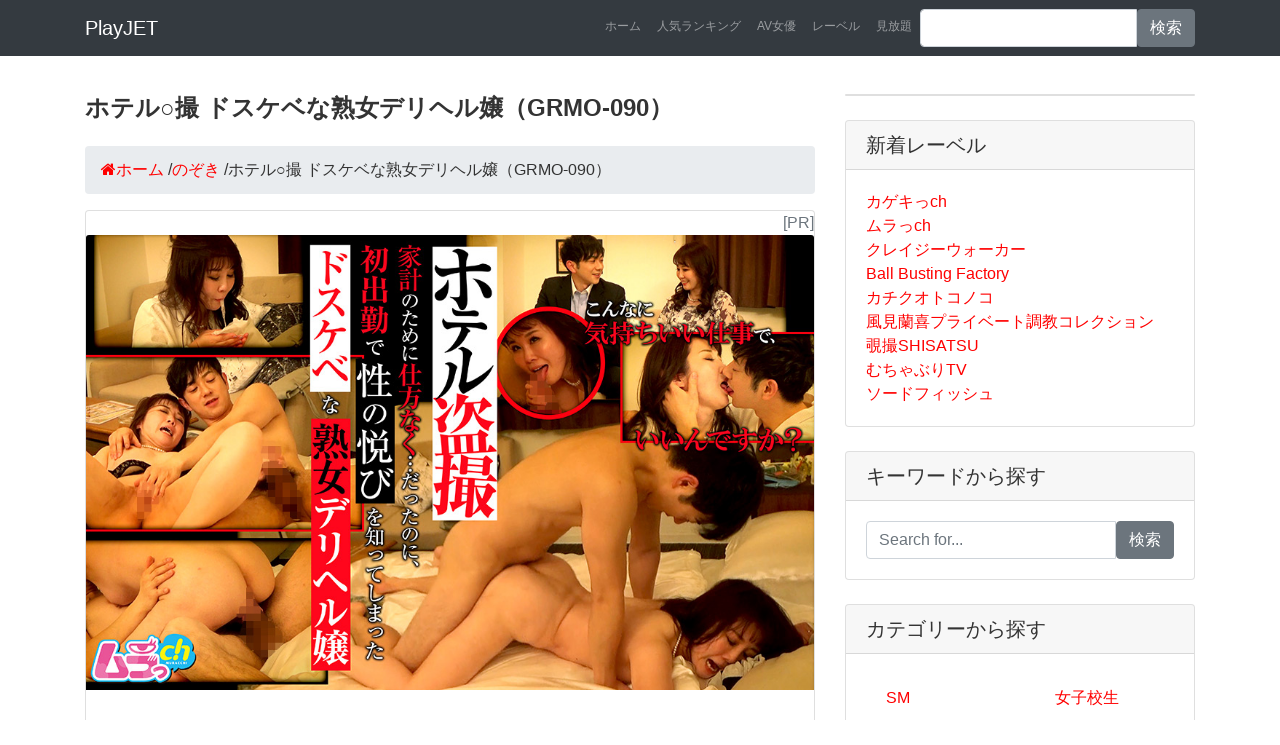

--- FILE ---
content_type: text/html; charset=shift_jis
request_url: https://ad.duga.jp/iframe/table-duga-ppv-1/32098-01/
body_size: 7765
content:
<html>
<head>
<meta name="robots" content="noindex,follow">
<title></title>
<meta http-equiv="content-type" content="text/html; charset=shift_jis">
<base target="_blank">
</head>
<body bgcolor="white" text="black" link="blue" vlink="purple" alink="red">
<table cellpadding="0" cellspacing="0" width="100%">
<tr>
<td valign="top" colspan="2" height="15">
<p><span style="font-size:10pt;">[<b>1</b>] <a href="http://click.duga.jp/ppv/legworship-0107/32098-01?subreferer=https%3A%2F%2Fplay.jetboy.jp%2Fdetail_murach-0152%2F&adtype=iframe&adurl=https%3A%2F%2Fad.duga.jp%2Fiframe%2Ftable-duga-ppv-1%2F32098-01%2F"><b>新・ドSゆりな様のM男いじめ2025＠足崇拝</b></a></span></p>
</td>
</tr>
<tr>
<td width="65" valign="top" style="padding-left:20px;" height="65">
<p><a href="http://click.duga.jp/ppv/legworship-0107/32098-01?subreferer=https%3A%2F%2Fplay.jetboy.jp%2Fdetail_murach-0152%2F&adtype=iframe&adurl=https%3A%2F%2Fad.duga.jp%2Fiframe%2Ftable-duga-ppv-1%2F32098-01%2F"><img src="https://pic.duga.jp/unsecure/legworship/0107/noauth//60x60.jpg" width="60" height="60" border="0" alt="新・ドSゆりな様のM男いじめ2025"></a></p>
</td>
<td valign="top" style="padding-bottom:5px;">
<p><span style="font-size:12px; line-height:15px;">[2025/12/24] <a href="http://click.duga.jp/ppv/legworship-0107/32098-01?subreferer=https%3A%2F%2Fplay.jetboy.jp%2Fdetail_murach-0152%2F&adtype=iframe&adurl=https%3A%2F%2Fad.duga.jp%2Fiframe%2Ftable-duga-ppv-1%2F32098-01%2F" style="text-decoration: none;"><font color="black">遂に、レジェンドゆりな様の新作が登場。今回は、駐車場編・本編・友人編をひとつにした作品。全世界のゆりな様ファン必見！</font></a></span></p>
</td>
</tr>
</table>
<table cellpadding="0" cellspacing="0" width="100%">
<tr>
<td valign="top" colspan="2" height="15">
<p><span style="font-size:10pt;">[<b>2</b>] <a href="http://click.duga.jp/ppv/flower-0619/32098-01?subreferer=https%3A%2F%2Fplay.jetboy.jp%2Fdetail_murach-0152%2F&adtype=iframe&adurl=https%3A%2F%2Fad.duga.jp%2Fiframe%2Ftable-duga-ppv-1%2F32098-01%2F"><b>【デリヘル】りりか【即尺フェラ】＠Flower</b></a></span></p>
</td>
</tr>
<tr>
<td width="65" valign="top" style="padding-left:20px;" height="65">
<p><a href="http://click.duga.jp/ppv/flower-0619/32098-01?subreferer=https%3A%2F%2Fplay.jetboy.jp%2Fdetail_murach-0152%2F&adtype=iframe&adurl=https%3A%2F%2Fad.duga.jp%2Fiframe%2Ftable-duga-ppv-1%2F32098-01%2F"><img src="https://pic.duga.jp/unsecure/flower/0619/noauth//60x60.jpg" width="60" height="60" border="0" alt="【デリヘル】りりか【即尺フェラ】"></a></p>
</td>
<td valign="top" style="padding-bottom:5px;">
<p><span style="font-size:12px; line-height:15px;">[2026/01/17] <a href="http://click.duga.jp/ppv/flower-0619/32098-01?subreferer=https%3A%2F%2Fplay.jetboy.jp%2Fdetail_murach-0152%2F&adtype=iframe&adurl=https%3A%2F%2Fad.duga.jp%2Fiframe%2Ftable-duga-ppv-1%2F32098-01%2F" style="text-decoration: none;"><font color="black">出会ってすぐにフェラチオ即尺コースと顔出し動画撮影コースのオプションでデリヘル風俗嬢のフェラ抜きを撮影しました。学生、OL、主婦など、お姉さん系から童顔、癒し系までとびっきりの女の子たちが在籍する人気風俗店。サービス抜群、愛嬌抜群、テクニシャンの濃厚おしゃぶりサービスでどぴゅどぴゅ口内射精！</font></a></span></p>
</td>
</tr>
</table>
<table cellpadding="0" cellspacing="0" width="100%">
<tr>
<td valign="top" colspan="2" height="15">
<p><span style="font-size:10pt;">[<b>3</b>] <a href="http://click.duga.jp/ppv/flower-0630/32098-01?subreferer=https%3A%2F%2Fplay.jetboy.jp%2Fdetail_murach-0152%2F&adtype=iframe&adurl=https%3A%2F%2Fad.duga.jp%2Fiframe%2Ftable-duga-ppv-1%2F32098-01%2F"><b>大量ザーメンぶっかけ顔射！36＠Flower</b></a></span></p>
</td>
</tr>
<tr>
<td width="65" valign="top" style="padding-left:20px;" height="65">
<p><a href="http://click.duga.jp/ppv/flower-0630/32098-01?subreferer=https%3A%2F%2Fplay.jetboy.jp%2Fdetail_murach-0152%2F&adtype=iframe&adurl=https%3A%2F%2Fad.duga.jp%2Fiframe%2Ftable-duga-ppv-1%2F32098-01%2F"><img src="https://pic.duga.jp/unsecure/flower/0630/noauth//60x60.jpg" width="60" height="60" border="0" alt="大量ザーメンぶっかけ顔射！36"></a></p>
</td>
<td valign="top" style="padding-bottom:5px;">
<p><span style="font-size:12px; line-height:15px;">[2026/01/16] <a href="http://click.duga.jp/ppv/flower-0630/32098-01?subreferer=https%3A%2F%2Fplay.jetboy.jp%2Fdetail_murach-0152%2F&adtype=iframe&adurl=https%3A%2F%2Fad.duga.jp%2Fiframe%2Ftable-duga-ppv-1%2F32098-01%2F" style="text-decoration: none;"><font color="black">顔面偏差SSS級のみ厳選！！濃密なフェラチオでギンギンになった肉棒から大量に発射された濃厚ドロドロザーメンを、可愛い・美しい顔にぶっかける！一滴残らずその美顔で受け止めて！！！</font></a></span></p>
</td>
</tr>
</table>
<table cellpadding="0" cellspacing="0" width="100%">
<tr>
<td valign="top" colspan="2" height="15">
<p><span style="font-size:10pt;">[<b>4</b>] <a href="http://click.duga.jp/ppv/smania-0019/32098-01?subreferer=https%3A%2F%2Fplay.jetboy.jp%2Fdetail_murach-0152%2F&adtype=iframe&adurl=https%3A%2F%2Fad.duga.jp%2Fiframe%2Ftable-duga-ppv-1%2F32098-01%2F"><b>愛乃様の聖水責め！＠S女マニア</b></a></span></p>
</td>
</tr>
<tr>
<td width="65" valign="top" style="padding-left:20px;" height="65">
<p><a href="http://click.duga.jp/ppv/smania-0019/32098-01?subreferer=https%3A%2F%2Fplay.jetboy.jp%2Fdetail_murach-0152%2F&adtype=iframe&adurl=https%3A%2F%2Fad.duga.jp%2Fiframe%2Ftable-duga-ppv-1%2F32098-01%2F"><img src="https://pic.duga.jp/unsecure/smania/0019/noauth//60x60.jpg" width="60" height="60" border="0" alt="愛乃様の聖水責め！"></a></p>
</td>
<td valign="top" style="padding-bottom:5px;">
<p><span style="font-size:12px; line-height:15px;">[2025/12/18] <a href="http://click.duga.jp/ppv/smania-0019/32098-01?subreferer=https%3A%2F%2Fplay.jetboy.jp%2Fdetail_murach-0152%2F&adtype=iframe&adurl=https%3A%2F%2Fad.duga.jp%2Fiframe%2Ftable-duga-ppv-1%2F32098-01%2F" style="text-decoration: none;"><font color="black">愛乃様の聖水責め動画です。ガスマスクで聖水の臭いを直で吸引させられたり飲まされたり顔面騎乗されたりと聖水に溺れたいM男必見の作品となりました。特にガスマスクのプレイはあまりにフェチすぎるので是非ご覧下さい。呼吸する度におしっこの濃い臭いで頭がくらくらしてしまいました。</font></a></span></p>
</td>
</tr>
</table>
<table cellpadding="0" cellspacing="0" width="100%">
<tr>
<td valign="top" colspan="2" height="15">
<p><span style="font-size:10pt;">[<b>5</b>] <a href="http://click.duga.jp/ppv/flower-0614/32098-01?subreferer=https%3A%2F%2Fplay.jetboy.jp%2Fdetail_murach-0152%2F&adtype=iframe&adurl=https%3A%2F%2Fad.duga.jp%2Fiframe%2Ftable-duga-ppv-1%2F32098-01%2F"><b>エロ顔ノーハンドフェラ（22）＠Flower</b></a></span></p>
</td>
</tr>
<tr>
<td width="65" valign="top" style="padding-left:20px;" height="65">
<p><a href="http://click.duga.jp/ppv/flower-0614/32098-01?subreferer=https%3A%2F%2Fplay.jetboy.jp%2Fdetail_murach-0152%2F&adtype=iframe&adurl=https%3A%2F%2Fad.duga.jp%2Fiframe%2Ftable-duga-ppv-1%2F32098-01%2F"><img src="https://pic.duga.jp/unsecure/flower/0614/noauth//60x60.jpg" width="60" height="60" border="0" alt="エロ顔ノーハンドフェラ（22）"></a></p>
</td>
<td valign="top" style="padding-bottom:5px;">
<p><span style="font-size:12px; line-height:15px;">[2026/01/09] <a href="http://click.duga.jp/ppv/flower-0614/32098-01?subreferer=https%3A%2F%2Fplay.jetboy.jp%2Fdetail_murach-0152%2F&adtype=iframe&adurl=https%3A%2F%2Fad.duga.jp%2Fiframe%2Ftable-duga-ppv-1%2F32098-01%2F" style="text-decoration: none;"><font color="black">頬を凹ませてすっぽん吸引する下品なひょっとこ顔がエロすぎる！手を使わずにお口だけでザーメンをぶっこ抜くノーハンドフェラでどぴゅどぴゅ大量射精！残ったザー汁も長時間お掃除フェラでずっとしゃぶりっぱなしな素人娘たちのエグすぎるテクニック！フェラマニア納得のこだわりアングル！</font></a></span></p>
</td>
</tr>
</table>
</body>
</html>
